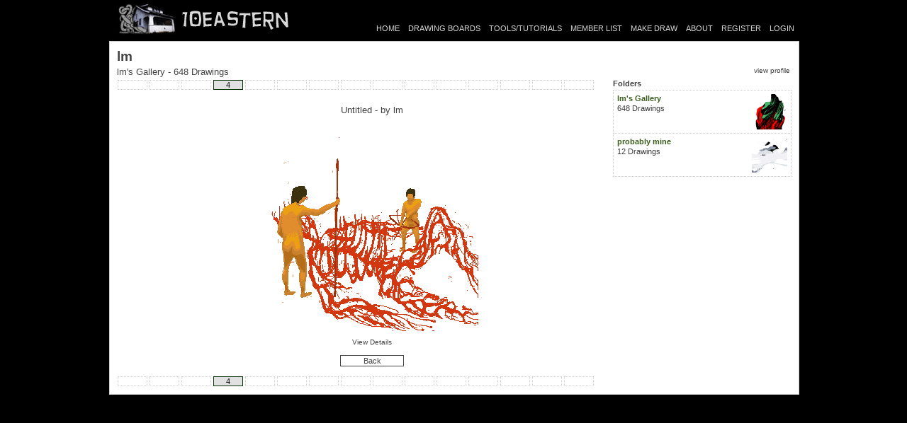

--- FILE ---
content_type: text/html; charset=UTF-8
request_url: https://www.10eastern.com/Gallery/gallery.php?did=31333&pageNum=4
body_size: 1276
content:

<!DOCTYPE HTML PUBLIC "-//W3C//DTD HTML 4.01 Transitional//EN" "http://www.w3.org/TR/html4/loose.dtd">
<html>
<head>
<link type="text/css" rel="stylesheet" href="../styles/standard.css" />
<meta http-equiv="Content-Type" content="text/html; charset=iso-8859-1">
<title>Gallery</title>
</head>
<body>
	
<div id="headerWrapper" >
	<div id="header" >
		<div id="logo">
			<a href="http://www.10eastern.com">
				<img src="/images/template/10elogo.gif" border="0"  />
			</a>
		</div>
		
		<div class="headerRightCol">
				
							<div id="loggedInMessage">
					&nbsp;
				</div>
						
			<div id="mainNav">
				<ul>
					<li><a href="/index.php">HOME</a></li>
					<li><a href="/Board/index.php">DRAWING BOARDS</a></li>
					<li><a href="/Tools/index.php">TOOLS/TUTORIALS</a></li>
					<li><a href="/Member/list.php">MEMBER LIST</a></li>					
					<li><a href="/MakeDraw/index.php">MAKE DRAW</a></li>
					<li><a href="/About/index.php">ABOUT</a></li>
											<li><a href="/Signup/Registration.php">REGISTER</a></li>
																<li><a href="/Login.php">LOGIN</a></li>
														</ul>
			</div>			
		</div>		
		<div style="clear:both;"></div>
	</div>
</div>
		<div class="contentWrapper">
		<div class="content">
			
			<div class="galleryTitleWraper">
				<div class="pageTitleGallery">
					lm				</div>
				<div class="pageSubTitleGallery">
					lm's Gallery - 648 Drawings				</div>
				
				<div class="galleryViewLinks">
					<a href="/Profile/view.php?aid=91" >view profile</a>				</div>
			
			</div>
			
			<div style="clear:both"></div>
			
			<div id="drawingAreaWrapper">
				<div>
				<ul class="galleryNav"><li><a class="empty" href="#">&nbsp;</a></li><li><a class="empty" href="#">&nbsp;</a></li><li><a class="empty" href="#">&nbsp;</a></li><li><a style="background: #E1E1E1; color: #111111;" href="#">4</a></li><li><a class="empty" href="#">&nbsp;</a></li><li><a class="empty" href="#">&nbsp;</a></li><li><a class="empty" href="#">&nbsp;</a></li><li><a class="empty" href="#">&nbsp;</a></li><li><a class="empty" href="#">&nbsp;</a></li><li><a class="empty" href="#">&nbsp;</a></li><li><a class="empty" href="#">&nbsp;</a></li><li><a class="empty" href="#">&nbsp;</a></li><li><a class="empty" href="#">&nbsp;</a></li><li><a class="empty" href="#">&nbsp;</a></li><li><a class="empty" href="#">&nbsp;</a></li></ul>				</div>
				
								
					<div class="drawingContainerSingleImage">
						<div class="drawingTitleGallerySingleImage">
							Untitled							 - by 					<a href="/Gallery/gallery.php?aid=91" >lm</a>							
						</div>
						<a href="/Drawing/viewDrawing.php?did=31333">
						<img border="0" src="/drawings/91/20090529-978445.png" />
						</a>
												<div class="drawingContainerSingleImageLinks">
							<a href="/Drawing/viewDrawing.php?did=31333">
								View Details
							</a>
						</div>			
						<ul class="linkButton">
							<li style="width:90px;margin:0 auto 0 auto;">
																	<a href="">Back</a>
															
							</li>
						</ul>
						
					</div>
					
					
					
				<div style="clear:both"></div>
				
				<div>
					<ul class="galleryNav"><li><a class="empty" href="#">&nbsp;</a></li><li><a class="empty" href="#">&nbsp;</a></li><li><a class="empty" href="#">&nbsp;</a></li><li><a style="background: #E1E1E1; color: #111111;" href="#">4</a></li><li><a class="empty" href="#">&nbsp;</a></li><li><a class="empty" href="#">&nbsp;</a></li><li><a class="empty" href="#">&nbsp;</a></li><li><a class="empty" href="#">&nbsp;</a></li><li><a class="empty" href="#">&nbsp;</a></li><li><a class="empty" href="#">&nbsp;</a></li><li><a class="empty" href="#">&nbsp;</a></li><li><a class="empty" href="#">&nbsp;</a></li><li><a class="empty" href="#">&nbsp;</a></li><li><a class="empty" href="#">&nbsp;</a></li><li><a class="empty" href="#">&nbsp;</a></li></ul>				</div>
				<div style="clear:both"></div>
			</div>
			
			<div id="galleryFoldersWrapper">
				<div class="tabFolder">
					<div class="tabTextFolder">Folders</div>
				</div>
				
				<div class="folderListItemFirst">	
					<div class="folderInfo">
						<div class="folderName">lm's Gallery</div>
						<div class="folderSize">
							648 Drawings
						</div>
							
					</div>
					<div class="folderLinks">	
						<a  href="/Gallery/gallery.php?fid=gal&aid=91">
							<img class="folderImage" align="middle" border="0" src="/drawings/91/thumbs/50x50/20141118-145574.png" />
						</a>
					</div>
					<div style="clear:both"></div>
				</div>
								
								<div class="folderListItem" >	
					<div class="folderInfo">
						<div class="folderName">probably mine</div>
						<div class="folderSize">
							12 Drawings
						</div>
											</div>
					<div class="folderLinks">	
						<a  href="/Gallery/gallery.php?fid=52">
							<img class="folderImage" align="middle" border="0" src="/drawings/4/thumbs/50x50/20050205-754767.png" />
						</a>
					</div>
					<div style="clear:both"></div>
				</div>

								
							</div>
			
			
		<div style="clear:both"></div>
		
		</div>

	</div>

</body>
</html>
